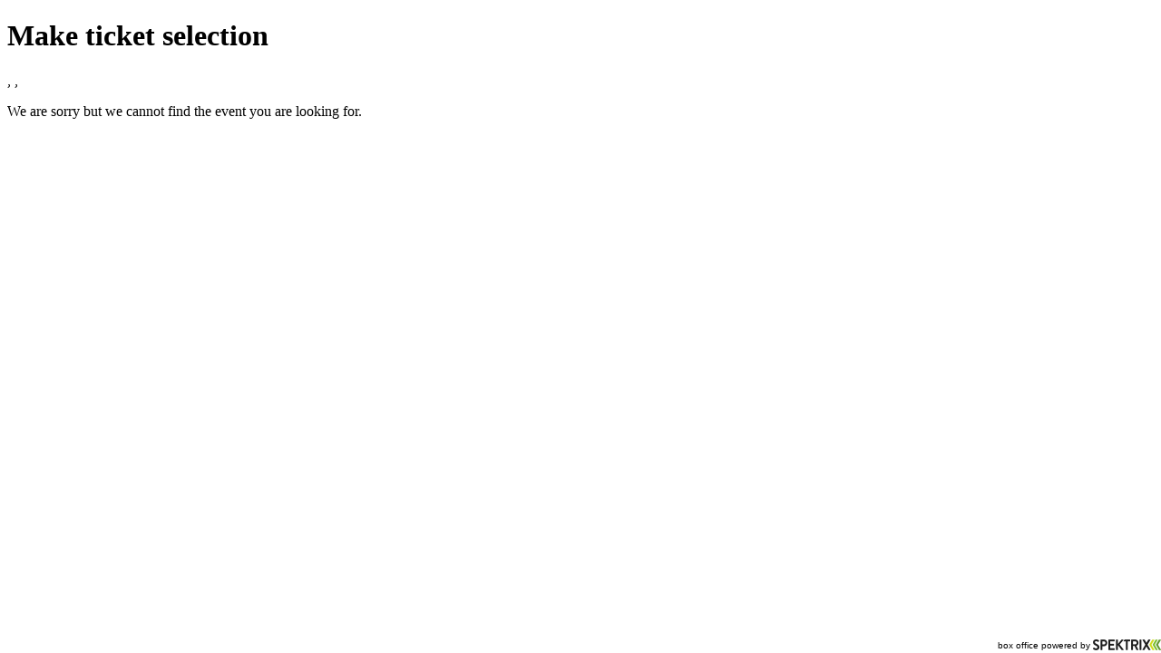

--- FILE ---
content_type: text/html; charset=utf-8
request_url: https://tickets.bathboxoffice.org.uk/bathboxoffice/website/ChooseSeats.aspx?stylesheet=brkts-bathboxoffice-spektrix.css&EventInstanceId=471005&resize=true
body_size: 12409
content:


<!DOCTYPE html PUBLIC "-//W3C//DTD XHTML 1.0 Transitional//EN" "http://www.w3.org/TR/xhtml1/DTD/xhtml1-transitional.dtd">
<html id="ctl00_HtmlElement" xmlns="http://www.w3.org/1999/xhtml" lang="en-gb">
<head><meta http-equiv="Content-Type" content="text/html; charset=utf-8" /><link id="ctl00_SpektrixStyleSheetLink" rel="stylesheet" type="text/css" href="/bathboxoffice/website/SpektrixStyles.css?h=iEEKUbATOVJJJSNxnme%2bkw%3d%3d" /><link id="ctl00_StyleSheetLink" rel="stylesheet" type="text/css" href="//system.spektrix.com/bathboxoffice/resources/brkts-bathboxoffice-spektrix.css?h=VKU70s98HUicKGJZqYOicw%3d%3d&amp;v=657" />
<script language="javascript" type="text/javascript">

if (!window.console) {
    console = { log: function (msg) { } };
}

function preventDoubleClickButton(e) {
    var button = e.currentTarget;
    if (button.hasAttribute('clicked')) {
        e.preventDefault();
        return;
    }
    button.setAttribute('clicked', 'true');
}

</script>
    
<!-- Google Tag Manager -->
<script>(function(w,d,s,l,i){w[l]=w[l]||[];w[l].push({'gtm.start':
new Date().getTime(),event:'gtm.js'});var f=d.getElementsByTagName(s)[0],
j=d.createElement(s),dl=l!='dataLayer'?'&l='+l:'';j.async=true;j.src=
'//www.googletagmanager.com/gtm.js?id='+i+dl;f.parentNode.insertBefore(j,f);
})(window,document,'script','dataLayer','GTM-PGSK25DH');</script>
<!-- End Google Tag Manager --><!-- Google Tag Manager --><script>(function(w,d,s,l,i){w[l]=w[l]||[];w[l].push({'gtm.start':new Date().getTime(),event:'gtm.js'});var f=d.getElementsByTagName(s)[0],j=d.createElement(s),dl=l!='dataLayer'?'&l='+l:'';j.async=true;j.src='//www.googletagmanager.com/gtm.js?id='+i+dl;f.parentNode.insertBefore(j,f);})(window,document,'script','dataLayer','GTM-KL9GK3V');</script><!-- End Google Tag Manager --><title>
	Choose Seats
</title></head>
<body role="main">
    <!-- Google Tag Manager (noscript) -->
<noscript><iframe src="//www.googletagmanager.com/ns.html?id=GTM-PGSK25DH"
height="0" width="0" style="display:none;visibility:hidden"></iframe></noscript>
<!-- End Google Tag Manager (noscript) -->
    <!-- Google Tag Manager (noscript) --><noscript><iframe src="//www.googletagmanager.com/ns.html?id=GTM-KL9GK3V" height="0" width="0" style="display:none;visibility:hidden"></iframe></noscript><!-- End Google Tag Manager (noscript) -->
    <form method="post" action="ChooseSeats.aspx?stylesheet=brkts-bathboxoffice-spektrix.css&amp;EventInstanceId=471005&amp;resize=true" id="aspnetForm">
<div class="aspNetHidden">
<input type="hidden" name="__EVENTTARGET" id="__EVENTTARGET" value="" />
<input type="hidden" name="__EVENTARGUMENT" id="__EVENTARGUMENT" value="" />
<input type="hidden" name="__VIEWSTATE" id="__VIEWSTATE" value="44IHfsiXIqD+zaP6AM/fvhTcBRt4HetXMlAHkeUsz/zvxyhJrlgTYDO33uw3yDmj0plHy0Z8InGhXpq3yH3nUVsKL+OtDBJrQF9wR3JGGV8Hu2ncmy7SUAlSYJOV3Ox6J+MonlXPHZexocCa5W1WZ34KA0oaaRpAu0BWMRQVqFKD9E3GsbNz+Gt3/SKdB1SboXiDLlekFHF1gPhTx1SCt5svipQwVuByMTonmD9gt+kz3YzSpk46uQRkI1h/3hSGH9w2wCNXwk/AGAp4muerf6WlRClV7ujsyKSmWMSgdadoaQyUSB+/YRunyyN1kWUd77MZ/yBu3iryFMv5K6l3WILYTV/Flnfw3EuKegi3mPTwmLS4uMbEQiv78rxpKHCcS0C12gTifluvWRGR6Rq3qK3QhxGisqxWqCWuLmyyfS5sm71wpasI8sjw0uJQtGTTe7THN6MNoAbYCevvCyxOSURWYfToB7Mqp2UI/HEZmv5Wo/ZHZG01egAq8DKP9ituEvq4Rv3E8vu5NHetGdqfhRAtXXwn1+82d/RBVFX3lFlYyL3Aw43t0sQKpzWA1c2iaF5WzoG9pbp3zcn/UTUjF3oKvzkR2YFwnpJLiIuJsgpzYmGFGDFrc0NVDc18zCVcu01QftFoZB7D8IL3q4SnkFuxuz9AfcwQ7qy6jFaetrii/bE9etzvHsWJfZfVoP+LjgjoG0itLecancWxhTjT06uDSKC6XNfzTAVDF6JfXAuj2J1X4Li9FwK+lrkdAUlaI0ybYJyv2Xs10npLPodNNdDiwGBWlo+uh9+jDSrHf1CQmEozVY8Z9OL9GFhng3Ohn55AfSj9k7oWunhIguxQYnc3ecj8vUBbqRMfrUcskxtngrcqe/[base64]/9VF9QcH8J9KGWBklujihhHV5NXVWMOWcB/RWJeai/[base64]/mzkPgNWyhSvCYooRIkyCz/gSIo7J5du13Eg3kQxMeuZjC1VF6ZouP61UN4Xl86pnQk9tNiK3OxYiTfwzv1LgT8vOTA7n4b+FTK6Hl0GsoTcHi/M7NoBieFjo2/Fe0on8M/1otrlJ6gCZ6y4ZzuvGM4Z3hAvSt15iDsabkor5d2LpiacUutoQgN5TpDNBCtnGuGLl9Up0wesCG901bhh2HBV/1qCbAFAIahYa9E2qBTEt+inKCkZh7fAesT78R6oR9Hkp0XK++VG1RCwBfac0zoOzU/zM6qDwDK8zY8I2mH22g9LzmraTsDuc0xzEnLINgX2HlzH0Uy9WmC9zSLxRqEHFd6tJ5Us1JWmmq4OfanZD2N6Z4DhopunO+4D0uI3SjaRRg8ZOkcvH3mqhIB30CpOzZEwXvuCuDl5krJPr8uZdYeiXj5DDA7TXlX/+gMxiEioY16Hr1xvcWUq35gk/cXg0tPocJ5sdAXHH4X8NdXJnCzr4K2vsu+QQVckHJKp3z8CytfJwJIGzBdUCWclA9VCmQs7FCy1fW6I/YkCjEB1YGFdrnxzz/6kp1bt8v5QZ4pt7W1I7DTUuVV8yfG6afuXNyird1+Ke/OCExVO2dXiXCmuJ1lhsxjvEAwhA3RZ2xtCrD/tFOqN1T59CMe7JSQVqoPdTwweX7eG3vanHMxGfhPAa3yb3zKb30GTks2Se+DghwgoODo5yPKUM2J5dK0NIjRbBAaKyeaai13f8UqZIahAgYsR5YlJujfWLrm7BVpciosZPg5j/BOKcmVZUlsCdaVoWx9WmWWUFh9FDmXPrZaEQ3laSgdmcALQYGxdo95ESVY2SsAEXAvu+cO0ChqDrD3k5ETaJHcS/4Aqlg7e3HNR7NnKCnc1FekhxN/fKbrXIz4Ay8wbGrRqP2IYeVACM0rD8nd0jtAgHlS9CYAiqB5EQkPyEwT2hjR44jlMrmx3pVE8a3WmdS6C4zduChcRrpDJ1uz9Twc7dYvwj5O+C9/GQYzh9pXNofVAUsKgczDVG9nkgVDM0WBMODfaRni3LnJPUqF9nl6Rz4DTJH4yytBU8x7AEh7IfSZcZ9MIn2VibtHP112rohwp2p2eA1CmlGj3iHdSVq22IAF12B0pcoCHtyABMUhVNBkS+wdE3dANkJ3//qvi7uYkRCqKOgj5ddN+JmEAVYtULEnMpJQd9tFHqYZF8HFWxw/TY0Zg9zFl3+QOV/epATwnoCJLQA6WzBpc+sDTur/eE1e1AG5hIAgBbbHOktLbn0ePxmO69OQL4Sch2WgzGvIqHiRDVoG80X3pl0Y5CTzFcu0fkIzGv7Go+R9QyGPz+1ulKTe2BgzZy20VVsQopEVPI6gXLvn2Vqn9MJV14ipMC/OmrLdK6PXId+yXoBOAnLZz8KZ2QE+XVVNPfcJvnApDhnbHp7Bk8u391tL3wOBhKA2jtOPRwRVXXn4H0bFPqrDsvjmPBT6Jyw0T3/OJxXhFKaYI/cDorkmr8lICaPTILlXzFModTC+52az3ETnw/y2V+I8CAKCQBrL2wSeorehoVX87A+NDvxYUcK1a0/4qczuCo0v6LJ56eqkoaqUFy+2MzkdkSDbag1JDTzWHIiUPHcg3jQwvLYv3B3K6Vl/79wHdt4U43/hr9BLbV5WF9jpGFyWejGRew+ap3bij/q3TSi+bz4CUhtuRdLzsIN5KnURCYkHgbyOO8SU363SLOiZDDc2JOjGFwUrLl7NyLRtClS+6OitcHqNsn4b0ZgZS301HukuaK9suNGB84YDmVGFU3Q/683OqEhyroxe0ZRKjO3E+L+8PfdvzjRRWETsdYtgO2uXmYMl53zQrsU4T6DgUvfzXby5l2nTR8wzOrhQgGao1DtJeXcWE5eO5ZmSQ0Vty2i0XI3yQLtqDh/iZgXwiYMVGPDOFNgN9qROeKMn610zUAxfWBJYXr6/CMrpXFoEKrAMsHtvfY+CSAXBDjUdN9k6hm2s4bxF/YsWtS9eseh65noKPUQ1b7raHZg8x9WmyyjnvUeJLfI1nJgBAif2vdYeaoSSszrea9J3mzMzbmputPp51PNkcCtSSaLAHKASYW+0WObBlL/noTL5FFGsGKnuNC+9cqs4wc/16Dl6CF5dJ005S+zhlTvXsr15t1SzHtliuTE2sVIlbjSeD5+d1BDAnSMZaItpRwWkDkWr2ojhq57mfO5k5D86L6pl0v4JGoCu6lJ++lGnUPsGN6dxL6DaMq/pR0D1kqMdtNz3rPh0S4ciMlfp3lMlQfghjSSrhxn/fQGux66yD1Xts6fZlE2MMuHOJh+AkanXLpxDrpQAQR4KFXJIZoiIb/HrIwPHIrxQJg0IdYVueB1ClbkDilyemxPFaKlKzT2tqBaxow6hc7EH2tMp0UgkhS2Z6BJzq6JUOGQP3HHfbT0U4kT07Gz7OYor1eo+tHtTB5Bmp4+8GG1QMsGnscuC7lJm1eZrfnx1srTHHhu2Ahsgy7ThvS/xAWmmsZqJFzPKmOQNiRijoKsngbZ03mdNypBEyFBOdd0X0aw7VMcTjtEwDGo4V+xm1acPFgmSg4aJXzPM0PnoOlKgM0+Yt+A2CKNEQGX8Kka1PjUs8l7N/TIQTX0iCUSIP6oXg0gmgXgncXem+6Pmi2zNcsMJoOe+I966QZSlLtb1wcFjD25Pi8NQJJptomheg5rapEwIsJkbD0PUcfOZHQuOC8D/6ZdpHRsMuc2yfLKZusDnwEXza3lRPfWyFj21OLgSr2KNt7jvBeorCpfGe5rQIMt43SbOyZWNuG8dwk1lcAfey6cqrA00oLSB7DXZTdrqP+yYH2o4+RbB4asTk/f5x0cCv0oDD5rQJzm8yXEtvvPV/lX36HLp+0B6sasCOnf4mtTNtc6NcySWnuJJFQG9nchUwYYIRMTsBFvL2V+JW42ExMpl2TwSXRzpUn+80j2ErpPhsh2Nb1bzct7+RfTQl4+B3YwaIbsYeWlxYb0O0Szao6dAFxuMHEckaM9Katzz/imLpNF+QFy3dLMz4VA2AlE4rErU2Wy4UT5wfiiaDi9Kko5yOVvV2SCJASQyeriZgtmFKRXtyOSuH4vc2jIykPvqqrNcnujuwMg9zXiMWs5fngtcausX7qRx+dJ6vj5du8DtjWAJDkTzCqA9R4ivpB7MgCss3ny0J5xsTbFJyNkpaziRBgAJEfFZjluJpkMlikH/o0nY7jBn2fOxvpg0NOC7wy9X7vf/ylM1sytGYjXKzEIwU99QNvIyEtnL83N/SxVxBgSULjj++eDs3OL7Rl0L4v6wJOfTd92+gOq2kqEWYxRALNUhh6j7BYuj9t27nUYQ2x5v3Kw5iU5fzCXlFU+aNOAjGoZOR0fwaIWkbPIyBU4AHQrb1Kk3Vo/GYvvOD+h3yl/yIVs6VELTHvZIBwqLd89ruBnaBRL2X95y6icFOTQAgI5dasDkEFG2PqmOf12Rp7xRBQOjKPMZjlCfw5ANg5EGqXhfiigXYRkvNQC6HR77SoTIGjbytIDqpqczmQuJf5+pkfVV2wSlPejnEjiPBLOXnpRwtEsIJ6jkyTZlGbrexCEoXn8bWDB1CeswCS5QIJpB/JWMN6x2+3YCqB/fey5Wo80Dh1ictwf+28yWtLi1XwOtcAjatXGn/DIuCIz5OqgXGfmUCmLBHRndNASAmmhnNKsQreoMgEIRKoaxGLmsqd+LCfe8JG9P2D7R43skCyJtJvUvPpVHBPs8BjG4MbErOjlpv/hUsQGVdHxeC31VE0M7QcSYcXUjSkmHoYifZfkh4NeNyvCAcMiv2x+LbQ8JSJojY5ITX/D/ZgnfnwroZWhRVuwErRlKQBfzY/0Z9ncqUy32wkUx528ojmszzhmdzSEmQcFpvOqVtFDv70/hjJiu1s2+NeoaugNsWkY9j6mjeAvpJype2eG+le00PcLXeg5gIDXm0rexSt94+WPcLpcVV5/iFQIM0MRR4AHTGcrqUM03o2h7KCVSYzaIIT7pIQN3XI6buZd/kPwD5K5oweNmHXRKbo4vQVGLjepZerjKJb20/pVaLYOeKINUTDOPzc/[base64]/STpELzHupaOydfHMr2s7/l0G8qXzh1X3Yd8AmC7GpgB+miok9f14y6KYsVZmQBrHiWIdOt0PfdvSWglDyNUsayYVbgyUV8eG6QgPn3w/qyvyVhrd7NA39wEJdsjrOxy7z0yzp7Ep0reiZKnFy3eD2plbCN2W+OtfaiiBweaL8eAM8CS58bc1OaPJjf1sEBNdwHdKgS+fP9oH/sS7qIQlWPV8r/x/bfANgflxIP1c9jz6OomAt/uyNk8ZWd5DNkeR1pEU7onO9n7vzDz5ozpJ6Odo+8bun4bsY04/BFzEt7DOQD5xKUJaRyDW2XR3hqqRIQ87++hdjRaCuH7cNtN0Kyn4g9CzF77DL7Fb5FQgFqeUiU2GXD6Uy77LqAqwARWGGic2ZepmUg6T+nHiKh4R2zccTxOmTQHvKsgrCo0UwJrp/T8k3kYtk7XOcULSC1KzoIjTEBCloJyawqgs/8k1avo8Z2ffYCzbLjcrLaz7CNDNmvZ1Rm/nPz2U4Znt7Z3GtPNIMgohdOSQeIVdLmn4eXZ1NRxx3o+z/V6nqmWmeUh8zizTSnvXj73xc1PpVjy30LhqKeSg1Nyz9GilUW2NDmitNSEVLUp+iFPqov3+GxS7xMy2FNGCyhvLXCRSs3+dtgFogvAXIahoeSzMT+L7NDWFDhWRO4wn5NYjiWMCSEsbzYTTHDY25vHomhqpEYgNJfkumheiv++N8bpCyMLi9YCroDd/JeMCjQQdFx8ncsjQVE7Ugh+GYsswDipH8tKn1WGelHQZExTMkXwth2MB25QzLP8Q3oOHOb9CsoklH2jwg8xwyyHy+oFxPHBl/9380Tm4qqQ2TxXMiMQmEeYM428tegJ03r5c57EBxtmCxpa8PH3LODRINtDdyvvxoS4cVSakrSayjDfSGKUbVlAexGC4J+3BMGQ9m9FDO/LSfqcnzLWi2xhPDg5uspGCWgWj2PLmZNfjF8IgTuzYgEOf5voJkhZnleCmG9Gx8tXJuoQjwNj5WTiGDVdkHPvQxowNiJ0nxCPpyJ1nc3i88jfxvPGfTejsrsmnMBIIGn+v6YaXW9be5uxTYAV1Ivd6gG/NjEzEf+9rFRd20mSrrMFFZWIrLzr4uDGxGkbYFqTN7l0ftNUPtnAvgq9lVjHFLdAxroMujK/MbV/bcut2nFBf3dZj3HHB27ma+8lIEq0tvXUO4iaDgT4GHsfD3SX7LImq+xNvwWMTUN8IRMe4kPkmwgZ6RpYPMk3V/65FE9KW7mof7ybbSPNPNglpPylQdSUtZqw0hKjyyjfJD/oHmr+cep6TOmz/hGRfb4QUxlwlYuMiXj40jvDRZhDsZR6nCnro0C3xJM/LlHE3qLULktf+gFG6dA9KuO/Lw5eD3udo30C94SIIWdj6o6DCT/xlsCYEUcw+tSwm1CfxCyfh0u8ZCqlzKkwjX7WJlXE4xGonzMUH6CJoHHs9S4zUjBXcVstGKxrmgEu0vvv0B871+ZU5Qmgm0OH7lq88Znowu2k1Hh1jmLCVOnuZmOf+KnHWtT9qStlQMP6JtfAaQmm6b/YfRKeDe8aaeC4Z412IpVWOSWb+0ShsTE8i+5xHA5/0LNrZOjRfunpoQuLe6LIoRgFNad+VzwcGHO7MfIzmbl3ODktM/zFAHZq3MfPY/RYZWyWL2jdHjHgEEkDwNXIoHSYdDYrRAMuH2wrm4uaE7+KlAsz0FZd/9v11F+0rFsCKju6dsWctCDM3+C/EzlKqTX34W+d0X4JJr9qguYkyi0EZaJitM73sHf+yYJyPHO9MQ66lj7s4faro/r+O7HlRkOUaooaAsjt5nX3FcBf9gPigLr6XOnEwIcZWocLrb1p9AFfUpDkGmKVMosf9uzrKCNUXm6HgiWNgOCfgjqUUFjEFlIoTlZmHu2q5l5809Hb3i0Jr+QRtS41IbuQ2LykL6nBguIqxqeuOcEMfXWRigdFdQC+mhiYI8m9vNSZwP/[base64]/lm4+CEy8XdZ0+BlAvZkMlZn1YzmOW1TZS62VMeGkoRn8l+cTboKeCBC5gg8dx9zEYAxVyDVL/pP5ImxRBpp9m74mswUmTPHDQjPjAll2dC3MN0MQPgc0UQYB9rS5ph4FqwWwSk520plcFiydS2JARVPGVUcDkyea5OHpYXM5p9EsinJctLpdtAv2Ges1naWdVkUYISr10/9EBT3luyKyUH9UDsJChX6nDlrH1wSeZuc7J+sMTWAcafX/5zSu/D+IfMnp3kGws6dhWW+rbihy9CIHQHwN42YB+Vg7dm8zZaT2qHC99wZ2h2HhZ9DPbZywc75Vzq6JSgT4u/rKzINNETAV3FRsRjWy9Zvn0zrcvS9nEiAKwQuntvda8WElG9FBSftyapLBb3BAg8keOGZ8/m2TS73u4gbHrwD48aqVfLhBCEHQTaehStv8TX/D3L8bknwpcSLhY9OBa9I1O4xgJg+S7kT5kZL+iMHhGwP2f9m1xAwjEA8te0ZVoLGTvSJjqm6bO1opPWZJG2/OA17PHR6/J4xI/aXeRUJyXPecYrE8C83idxPOE6m9hjC45KHI/KjHoVWptnUBPxuk3E1f+XzQZJcGqz7LlVaUayiN8FO4xAqIzxt/Ewq754u5tqnBfUkF/[base64]/bPEEdMJlnbhKf3fVK6qkMZHKCtFijmp/u0o4GqLwiBcDBv+4N3WQ0nPo47rod60kPh7T2LxCPFVk4LUDcL5kwFTmTiJA2MwNdUSntwYVSG8t7C5LUnrbZyeVXE0cyInHsHEa6I3UkEDdOuIs7aN6Rz/oAB2UbdzPm6npWDHovVnHRU2OMb9DmxiNvH77/rhAmJzjVLgD0agqpg8+EgGLnVrSvUTQsswiu5J0T41KYxlpfUhCqDy9y748u12l08LJNffQd2C19x4bb3vNIFq7ZfzUsQH+eb1B6w/dIJUjZ7ZImnvZRONd4xJTlNTXG6UZagcqHsfbvuy91fd3QV9/st3VJ4mFePhkSEvu4uJwmcvgwEI35h6R+xT1bgYs1pxWpmkY2V1S18q/xaGkTZT+chTvCFUGA5dA2anXwkXJOcLwB7ve/V7bxyvWZPq9saZecmcAh0UWIEdkJ6kBKuChUcxkCkiDYyzFz/91Phmt+//oMSkRihZmaeZ7afYaHrdgsRmnPVrdLj15DJFJTHQ3/pg1afMHP4pmtXlzlzQSgX/mRnS1smEeHnWLRtCp6HbkED5tx0GS4wDuGgUQbGEdQtaZLZB2mUv36cPEjrf1EVOYVkdoYHcHhTywbQhuupbDutdq+mIBgWC7cnY9ND8Sv6mUlvMoAihm6J1+4q6xCOd4myiKo4dmo7I30ZJ21onyiCtN3Lxm1d3PfcjkGQxLhrVh/MAWlJVyc/yCDbeIxWvAXQ0pu39HLEg+Tn3259vCyik0dKKR2fzcIIyLF4lf1VLZtsTnn1468jslao0lU20EcVWzSlUrCfOW3WfgmG9/rk9yseT/r8eziLUee06+fFJwAYJBa0" />
</div>

<script type="text/javascript">
//<![CDATA[
var theForm = document.forms['aspnetForm'];
if (!theForm) {
    theForm = document.aspnetForm;
}
function __doPostBack(eventTarget, eventArgument) {
    if (!theForm.onsubmit || (theForm.onsubmit() != false)) {
        theForm.__EVENTTARGET.value = eventTarget;
        theForm.__EVENTARGUMENT.value = eventArgument;
        theForm.submit();
    }
}
//]]>
</script>


<script src="/bathboxoffice/website/WebResource.axd?d=pynGkmcFUV13He1Qd6_TZEasWGaLvuB9AY_JQmkaUm5L9rwV8oB2tSanMawPicG4djNyL_QXKEVwLysV8xg0TA2&amp;t=638901526312636832" type="text/javascript"></script>


<script src="/bathboxoffice/website/WebResource.axd?d=X24sy1aq0Vaod-Ac-iOg9NPFhv0ImJ-f-rlPtHdM9NZwtkaf04Ab97Wm2UMFYRk4ju6GWIrYbUlQuCETXievcU98lhk2hI2Bu6Hzo4fKIx1oi8-YMG2wahnpQlmDHWCfqhbiix2_y82vOYH_t7PuNw2&amp;t=638977704669004785" type="text/javascript"></script>
<script src="/bathboxoffice/website/WebResource.axd?d=hfWUytzOyk6poqtekURKkC4gbaOwoRk-2JlSEZrgWZK63TGFnru-OckeoWw-JouewSWplzUub5f4bG8X_IvVYHN8MHeOApou8PcJdOr6_pOLoeLG39ts_b9YhLFppFlYJ_DPqux2JXsY440iSlydOQ2&amp;t=638977704669004785" type="text/javascript"></script>
<script src="/bathboxoffice/website/WebResource.axd?d=tVleRZj2c6nFcbJtfRVGULiBFHo_Md6vnBPUFhva9AjaziH065FeW9vZmGL7vXY6fmzLNFXEURFL4w0H8feGAeYUMMihyB6yejhhY57DXnYLWRsR_ZKujAWRwb_FFG20IJyqvpqg3u1bTZmh5Ruf7Q2&amp;t=638977704669004785" type="text/javascript"></script>
<script src="/bathboxoffice/website/WebResource.axd?d=ztLqyjs1TqZ3p5Utkybvar9Bc2YNocr6Ce9-2nVWa_dUb1IBBj38BEi766ipV7J1_lV5I98h08q6Hzmy0sXzohsbLvWKSY5pJkN1iiPBewI2D1AovhOGynzD0Qq_5uR8s_0vNBt6tSgcDxaYaJpfeA2&amp;t=638977704669004785" type="text/javascript"></script>
<script type="text/javascript">
//<![CDATA[
var __cultureInfo = {"name":"en-GB","numberFormat":{"CurrencyDecimalDigits":2,"CurrencyDecimalSeparator":".","IsReadOnly":false,"CurrencyGroupSizes":[3],"NumberGroupSizes":[3],"PercentGroupSizes":[3],"CurrencyGroupSeparator":",","CurrencySymbol":"£","NaNSymbol":"NaN","CurrencyNegativePattern":1,"NumberNegativePattern":1,"PercentPositivePattern":1,"PercentNegativePattern":1,"NegativeInfinitySymbol":"-∞","NegativeSign":"-","NumberDecimalDigits":2,"NumberDecimalSeparator":".","NumberGroupSeparator":",","CurrencyPositivePattern":0,"PositiveInfinitySymbol":"∞","PositiveSign":"+","PercentDecimalDigits":2,"PercentDecimalSeparator":".","PercentGroupSeparator":",","PercentSymbol":"%","PerMilleSymbol":"‰","NativeDigits":["0","1","2","3","4","5","6","7","8","9"],"DigitSubstitution":1},"dateTimeFormat":{"AMDesignator":"AM","Calendar":{"MinSupportedDateTime":"\/Date(-62135596800000)\/","MaxSupportedDateTime":"\/Date(253402300799999)\/","AlgorithmType":1,"CalendarType":1,"Eras":[1],"TwoDigitYearMax":2049,"IsReadOnly":false},"DateSeparator":"/","FirstDayOfWeek":1,"CalendarWeekRule":2,"FullDateTimePattern":"dd MMMM yyyy HH:mm:ss","LongDatePattern":"dd MMMM yyyy","LongTimePattern":"HH:mm:ss","MonthDayPattern":"d MMMM","PMDesignator":"PM","RFC1123Pattern":"ddd, dd MMM yyyy HH\u0027:\u0027mm\u0027:\u0027ss \u0027GMT\u0027","ShortDatePattern":"dd/MM/yyyy","ShortTimePattern":"HH:mm","SortableDateTimePattern":"yyyy\u0027-\u0027MM\u0027-\u0027dd\u0027T\u0027HH\u0027:\u0027mm\u0027:\u0027ss","TimeSeparator":":","UniversalSortableDateTimePattern":"yyyy\u0027-\u0027MM\u0027-\u0027dd HH\u0027:\u0027mm\u0027:\u0027ss\u0027Z\u0027","YearMonthPattern":"MMMM yyyy","AbbreviatedDayNames":["Sun","Mon","Tue","Wed","Thu","Fri","Sat"],"ShortestDayNames":["Su","Mo","Tu","We","Th","Fr","Sa"],"DayNames":["Sunday","Monday","Tuesday","Wednesday","Thursday","Friday","Saturday"],"AbbreviatedMonthNames":["Jan","Feb","Mar","Apr","May","Jun","Jul","Aug","Sep","Oct","Nov","Dec",""],"MonthNames":["January","February","March","April","May","June","July","August","September","October","November","December",""],"IsReadOnly":false,"NativeCalendarName":"Gregorian Calendar","AbbreviatedMonthGenitiveNames":["Jan","Feb","Mar","Apr","May","Jun","Jul","Aug","Sep","Oct","Nov","Dec",""],"MonthGenitiveNames":["January","February","March","April","May","June","July","August","September","October","November","December",""]},"eras":[1,"A.D.",null,0]};//]]>
</script>

<script src="/bathboxoffice/website/ScriptResource.axd?d=NJmAwtEo3Ipnlaxl6CMhvqhENUlH4mGtrnIDkf756rrlCd-YoEl_MapQo6FcHz_60fYJVEMBQc0na-pte2xhEgTn2E-y5FBhAu2zl0XO3Yl6DjC2TibJHWWYpkuuZUaH7-yqAKker4ML9pmN9B5LknKBCU80Xo9uqJ5vFduVTno1&amp;t=345ad968" type="text/javascript"></script>
<script src="/bathboxoffice/website/ScriptResource.axd?d=dwY9oWetJoJoVpgL6Zq8OBNq3pduBy4Ei-9pqvp2irydn8-J2luxEUTlQDybJEMtd0Y4UuqT_r0g4TvIh5onJNmdaS5bWT8tMGCMOPxE3ym_5U_TBrELG8d8U-Bz8r1YCnM-wIue29MTGBeLyFbsC5ZvWZMv__MX6s3UjWLjYmY1&amp;t=345ad968" type="text/javascript"></script>
<script src="/bathboxoffice/website/ScriptResource.axd?d=rO_m8r57TOq3dlX8ofbLjs4X6TUJPQuImEKVzE3EQiR5mWr0alobYXLpN5yYYcw_ij8oiP0hzV1AUNkHy9oEXrzTitJFXYfIFgRcBMeLu1oL3vmR6CjLU1A-47Z5P6K7D6unwt-NZNHVRKMZCKtUfA2&amp;t=ffffffffc93640aa" type="text/javascript"></script>
<div class="aspNetHidden">

	<input type="hidden" name="__VIEWSTATEGENERATOR" id="__VIEWSTATEGENERATOR" value="913CDAD2" />
</div>
        <script type="text/javascript">
//<![CDATA[
Sys.WebForms.PageRequestManager._initialize('ctl00$ScriptManager1', 'aspnetForm', [], [], [], 90, 'ctl00');
//]]>
</script>

        
        
    <div class="ChooseSeats SpektrixPage">
        <div class="ChooseSeatsHeading">
            <div id="ctl00_ContentPlaceHolder_ChooseSeatsHeadingWikiTextViewer">
	<h1>Make ticket selection</h1>
</div>
        </div>
        
        <p id="ctl00_ContentPlaceHolder_VenueDetails" class="Event AreaAndVenueDetails">
            <span class="AreaName"></span>,
            <span class="VenueName"></span>,
            <span id="ctl00_ContentPlaceHolder_VenueAddressSpan" class="VenueAddress"></span>
        </p>
        
        
                <p class="Message">
                    <span>We are sorry but we cannot find the event you are looking for.</span>
                </p>
            
        <div class="PriorityBookingWikiText">
            <div id="ctl00_ContentPlaceHolder_PriorityBookingWikiTextViewer">

</div>
        </div>
        
        <div class="ExtraDiv ExtraDiv1">
        </div>
        <div class="ExtraDiv ExtraDiv2">
        </div>
        <div class="ExtraDiv ExtraDiv3">
        </div>
        <div class="ExtraDiv ExtraDiv4">
        </div>
        <div class="ExtraDiv ExtraDiv5">
        </div>
        <div class="ExtraDiv ExtraDiv6">
        </div>
    </div>

    

<script type="text/javascript">
//<![CDATA[

                        try {
                            Sys.WebForms.PageRequestManager.getInstance().add_pageLoaded(resizeIFrame);
                        } catch (e) {
                            console.log('add_pageLoaded failed');
                        }
                        document.observe('dom:loaded', resizeIFrame);

                        function resizeIFrame() {
                            console.log('resizeIFrame: called');
                            var layout = Element.extend(document.body).getLayout();
                            var footerLayout = $$('.SpektrixFooter')[0].getLayout();

                            var bodyHeight = layout.get('height')
                                    + layout.get('margin-top') + layout.get('margin-bottom')
                                    + layout.get('padding-top') + layout.get('padding-bottom');

                            var footerHeight = footerLayout.get('height')
                                    + footerLayout.get('margin-top') + footerLayout.get('margin-bottom')
                                    + footerLayout.get('padding-top') + footerLayout.get('padding-bottom');

                            var iframe = document.createElement('iframe');
                            iframe.setAttribute('src', 'https://bathboxoffice.org.uk/blank?height=' + (bodyHeight + footerHeight));
                            iframe.setAttribute('name', 'ResizeFrame');
                            iframe.setAttribute('id', 'ResizeFrame');
                            iframe.style.display = 'none';
                            document.body.appendChild(iframe);
                            if(typeof window.postMessage !== 'undefined') {
                                console.log('resizeIFrame: message posted to parent');
                                parent.postMessage('resize:' + (bodyHeight + footerHeight), '*');
                            }

                        };if(typeof parent.postMessage !== 'undefined') {parent.postMessage("basketContents:{\"totalDiscount\":0.0,\"total\":0.0,\"customer\":null,\"tickets\":[],\"membershipSubscriptions\":[],\"giftVouchers\":[],\"merchandiseItems\":[],\"donations\":[],\"hash\":\"NotLoggedIn\"}",'*');parent.postMessage('basketHash:NotLoggedIn', '*');}//]]>
</script>
</form>
    <br />
    <div id="ctl00_SpektrixFooter" class="SpektrixFooter SpektrixFooterNormal SpektrixFooterFixed">
	
        <div>
            box office powered by <a href="http://www.spektrix.com" id="ctl00_SpektrixLink" target="_top">
                <img id="ctl00_Logo" src="/bathboxoffice/website/Images/small-logo.png" alt="Spektrix" style="border-style:None;" />
            </a>
        </div>
    
</div>
<script>(function(){function c(){var b=a.contentDocument||a.contentWindow.document;if(b){var d=b.createElement('script');d.innerHTML="window.__CF$cv$params={r:'998da2778d636e2a',t:'MTc2MjE5MTM5NC4wMDAwMDA='};var a=document.createElement('script');a.nonce='';a.src='/cdn-cgi/challenge-platform/scripts/jsd/main.js';document.getElementsByTagName('head')[0].appendChild(a);";b.getElementsByTagName('head')[0].appendChild(d)}}if(document.body){var a=document.createElement('iframe');a.height=1;a.width=1;a.style.position='absolute';a.style.top=0;a.style.left=0;a.style.border='none';a.style.visibility='hidden';document.body.appendChild(a);if('loading'!==document.readyState)c();else if(window.addEventListener)document.addEventListener('DOMContentLoaded',c);else{var e=document.onreadystatechange||function(){};document.onreadystatechange=function(b){e(b);'loading'!==document.readyState&&(document.onreadystatechange=e,c())}}}})();</script></body>
</html>


--- FILE ---
content_type: application/javascript; charset=UTF-8
request_url: https://tickets.bathboxoffice.org.uk/cdn-cgi/challenge-platform/scripts/jsd/main.js
body_size: 4546
content:
window._cf_chl_opt={REqn6:'b'};~function(c5,R,H,J,i,Y,F,n){c5=s,function(v,D,cx,c4,X,m){for(cx={v:518,D:522,X:461,m:424,M:528,h:445,B:457,A:509,e:533,y:470,N:437,b:431},c4=s,X=v();!![];)try{if(m=parseInt(c4(cx.v))/1+parseInt(c4(cx.D))/2*(-parseInt(c4(cx.X))/3)+parseInt(c4(cx.m))/4*(-parseInt(c4(cx.M))/5)+-parseInt(c4(cx.h))/6+-parseInt(c4(cx.B))/7*(-parseInt(c4(cx.A))/8)+-parseInt(c4(cx.e))/9*(parseInt(c4(cx.y))/10)+parseInt(c4(cx.N))/11*(parseInt(c4(cx.b))/12),m===D)break;else X.push(X.shift())}catch(M){X.push(X.shift())}}(c,783784),R=this||self,H=R[c5(451)],J={},J[c5(517)]='o',J[c5(529)]='s',J[c5(463)]='u',J[c5(481)]='z',J[c5(459)]='n',J[c5(523)]='I',J[c5(478)]='b',i=J,R[c5(425)]=function(D,X,M,h,ch,cM,cm,cc,A,y,N,L,W,E){if(ch={v:479,D:494,X:454,m:513,M:483,h:502,B:513,A:502,e:519,y:450,N:475,b:495,L:496},cM={v:466,D:475,X:500},cm={v:473,D:497,X:486,m:534},cc=c5,null===X||X===void 0)return h;for(A=G(X),D[cc(ch.v)][cc(ch.D)]&&(A=A[cc(ch.X)](D[cc(ch.v)][cc(ch.D)](X))),A=D[cc(ch.m)][cc(ch.M)]&&D[cc(ch.h)]?D[cc(ch.B)][cc(ch.M)](new D[(cc(ch.A))](A)):function(K,cs,I){for(cs=cc,K[cs(cM.v)](),I=0;I<K[cs(cM.D)];K[I+1]===K[I]?K[cs(cM.X)](I+1,1):I+=1);return K}(A),y='nAsAaAb'.split('A'),y=y[cc(ch.e)][cc(ch.y)](y),N=0;N<A[cc(ch.N)];L=A[N],W=Q(D,X,L),y(W)?(E='s'===W&&!D[cc(ch.b)](X[L]),cc(ch.L)===M+L?B(M+L,W):E||B(M+L,X[L])):B(M+L,W),N++);return h;function B(K,I,c9){c9=s,Object[c9(cm.v)][c9(cm.D)][c9(cm.X)](h,I)||(h[I]=[]),h[I][c9(cm.m)](K)}},Y=c5(489)[c5(428)](';'),F=Y[c5(519)][c5(450)](Y),R[c5(434)]=function(v,D,cA,cC,X,m,M,h){for(cA={v:417,D:475,X:475,m:433,M:534,h:484},cC=c5,X=Object[cC(cA.v)](D),m=0;m<X[cC(cA.D)];m++)if(M=X[m],M==='f'&&(M='N'),v[M]){for(h=0;h<D[X[m]][cC(cA.X)];-1===v[M][cC(cA.m)](D[X[m]][h])&&(F(D[X[m]][h])||v[M][cC(cA.M)]('o.'+D[X[m]][h])),h++);}else v[M]=D[X[m]][cC(cA.h)](function(B){return'o.'+B})},n=function(cf,cL,cb,cw,cu,X,m,M){return cf={v:468,D:498},cL={v:506,D:506,X:534,m:506,M:506,h:438,B:506,A:439,e:534,y:439},cb={v:475},cw={v:475,D:439,X:473,m:497,M:486,h:473,B:497,A:473,e:497,y:491,N:534,b:491,L:534,f:491,d:534,W:506,E:534,K:497,I:534,l:491,j:534,k:491,g:534,o:506,O:534,Z:438},cu=c5,X=String[cu(cf.v)],m={'h':function(h,cr){return cr={v:535,D:439},null==h?'':m.g(h,6,function(B,cD){return cD=s,cD(cr.v)[cD(cr.D)](B)})},'g':function(B,A,y,cq,N,L,W,E,K,I,j,o,O,Z,c0,c1,c2,c3){if(cq=cu,null==B)return'';for(L={},W={},E='',K=2,I=3,j=2,o=[],O=0,Z=0,c0=0;c0<B[cq(cw.v)];c0+=1)if(c1=B[cq(cw.D)](c0),Object[cq(cw.X)][cq(cw.m)][cq(cw.M)](L,c1)||(L[c1]=I++,W[c1]=!0),c2=E+c1,Object[cq(cw.h)][cq(cw.B)][cq(cw.M)](L,c2))E=c2;else{if(Object[cq(cw.A)][cq(cw.e)][cq(cw.M)](W,E)){if(256>E[cq(cw.y)](0)){for(N=0;N<j;O<<=1,A-1==Z?(Z=0,o[cq(cw.N)](y(O)),O=0):Z++,N++);for(c3=E[cq(cw.b)](0),N=0;8>N;O=1.26&c3|O<<1,A-1==Z?(Z=0,o[cq(cw.N)](y(O)),O=0):Z++,c3>>=1,N++);}else{for(c3=1,N=0;N<j;O=c3|O<<1.17,Z==A-1?(Z=0,o[cq(cw.L)](y(O)),O=0):Z++,c3=0,N++);for(c3=E[cq(cw.f)](0),N=0;16>N;O=O<<1|c3&1,A-1==Z?(Z=0,o[cq(cw.d)](y(O)),O=0):Z++,c3>>=1,N++);}K--,0==K&&(K=Math[cq(cw.W)](2,j),j++),delete W[E]}else for(c3=L[E],N=0;N<j;O=1.98&c3|O<<1.7,Z==A-1?(Z=0,o[cq(cw.E)](y(O)),O=0):Z++,c3>>=1,N++);E=(K--,K==0&&(K=Math[cq(cw.W)](2,j),j++),L[c2]=I++,String(c1))}if(E!==''){if(Object[cq(cw.X)][cq(cw.K)][cq(cw.M)](W,E)){if(256>E[cq(cw.f)](0)){for(N=0;N<j;O<<=1,A-1==Z?(Z=0,o[cq(cw.I)](y(O)),O=0):Z++,N++);for(c3=E[cq(cw.l)](0),N=0;8>N;O=1&c3|O<<1.92,Z==A-1?(Z=0,o[cq(cw.d)](y(O)),O=0):Z++,c3>>=1,N++);}else{for(c3=1,N=0;N<j;O=O<<1|c3,Z==A-1?(Z=0,o[cq(cw.j)](y(O)),O=0):Z++,c3=0,N++);for(c3=E[cq(cw.k)](0),N=0;16>N;O=c3&1.31|O<<1,A-1==Z?(Z=0,o[cq(cw.g)](y(O)),O=0):Z++,c3>>=1,N++);}K--,K==0&&(K=Math[cq(cw.o)](2,j),j++),delete W[E]}else for(c3=L[E],N=0;N<j;O=O<<1.97|c3&1.52,A-1==Z?(Z=0,o[cq(cw.I)](y(O)),O=0):Z++,c3>>=1,N++);K--,K==0&&j++}for(c3=2,N=0;N<j;O=O<<1|c3&1,A-1==Z?(Z=0,o[cq(cw.L)](y(O)),O=0):Z++,c3>>=1,N++);for(;;)if(O<<=1,Z==A-1){o[cq(cw.O)](y(O));break}else Z++;return o[cq(cw.Z)]('')},'j':function(h,cN,cX){return cN={v:491},cX=cu,h==null?'':h==''?null:m.i(h[cX(cb.v)],32768,function(B,cR){return cR=cX,h[cR(cN.v)](B)})},'i':function(B,A,y,cH,N,L,W,E,K,I,j,o,O,Z,c0,c1,c3,c2){for(cH=cu,N=[],L=4,W=4,E=3,K=[],o=y(0),O=A,Z=1,I=0;3>I;N[I]=I,I+=1);for(c0=0,c1=Math[cH(cL.v)](2,2),j=1;j!=c1;c2=O&o,O>>=1,0==O&&(O=A,o=y(Z++)),c0|=j*(0<c2?1:0),j<<=1);switch(c0){case 0:for(c0=0,c1=Math[cH(cL.v)](2,8),j=1;j!=c1;c2=O&o,O>>=1,O==0&&(O=A,o=y(Z++)),c0|=j*(0<c2?1:0),j<<=1);c3=X(c0);break;case 1:for(c0=0,c1=Math[cH(cL.D)](2,16),j=1;c1!=j;c2=o&O,O>>=1,O==0&&(O=A,o=y(Z++)),c0|=(0<c2?1:0)*j,j<<=1);c3=X(c0);break;case 2:return''}for(I=N[3]=c3,K[cH(cL.X)](c3);;){if(Z>B)return'';for(c0=0,c1=Math[cH(cL.v)](2,E),j=1;j!=c1;c2=o&O,O>>=1,O==0&&(O=A,o=y(Z++)),c0|=j*(0<c2?1:0),j<<=1);switch(c3=c0){case 0:for(c0=0,c1=Math[cH(cL.m)](2,8),j=1;c1!=j;c2=O&o,O>>=1,O==0&&(O=A,o=y(Z++)),c0|=(0<c2?1:0)*j,j<<=1);N[W++]=X(c0),c3=W-1,L--;break;case 1:for(c0=0,c1=Math[cH(cL.M)](2,16),j=1;j!=c1;c2=O&o,O>>=1,0==O&&(O=A,o=y(Z++)),c0|=(0<c2?1:0)*j,j<<=1);N[W++]=X(c0),c3=W-1,L--;break;case 2:return K[cH(cL.h)]('')}if(0==L&&(L=Math[cH(cL.B)](2,E),E++),N[c3])c3=N[c3];else if(c3===W)c3=I+I[cH(cL.A)](0);else return null;K[cH(cL.e)](c3),N[W++]=I+c3[cH(cL.y)](0),L--,I=c3,0==L&&(L=Math[cH(cL.M)](2,E),E++)}}},M={},M[cu(cf.D)]=m.h,M}(),z();function T(X,m,s0,ca,M,h,B){if(s0={v:435,D:453,X:446,m:436,M:467,h:520,B:512,A:460,e:436,y:520,N:525,b:526,L:512},ca=c5,M=ca(s0.v),!X[ca(s0.D)])return;m===ca(s0.X)?(h={},h[ca(s0.m)]=M,h[ca(s0.M)]=X.r,h[ca(s0.h)]=ca(s0.X),R[ca(s0.B)][ca(s0.A)](h,'*')):(B={},B[ca(s0.e)]=M,B[ca(s0.M)]=X.r,B[ca(s0.y)]=ca(s0.N),B[ca(s0.b)]=m,R[ca(s0.L)][ca(s0.A)](B,'*'))}function z(cZ,cO,cg,ct,v,D,X,m,M){if(cZ={v:488,D:453,X:504,m:490,M:443,h:443,B:508,A:441},cO={v:504,D:490,X:441},cg={v:440},ct=c5,v=R[ct(cZ.v)],!v)return;if(!x())return;(D=![],X=v[ct(cZ.D)]===!![],m=function(cV,h){(cV=ct,!D)&&(D=!![],h=V(),P(h.r,function(B){T(v,B)}),h.e&&U(cV(cg.v),h.e))},H[ct(cZ.X)]!==ct(cZ.m))?m():R[ct(cZ.M)]?H[ct(cZ.h)](ct(cZ.B),m):(M=H[ct(cZ.A)]||function(){},H[ct(cZ.A)]=function(cn){cn=ct,M(),H[cn(cO.v)]!==cn(cO.D)&&(H[cn(cO.X)]=M,m())})}function Q(v,D,X,cz,c7,m){c7=(cz={v:452,D:513,X:480,m:416},c5);try{return D[X][c7(cz.v)](function(){}),'p'}catch(M){}try{if(null==D[X])return void 0===D[X]?'u':'x'}catch(h){return'i'}return v[c7(cz.D)][c7(cz.X)](D[X])?'a':D[X]===v[c7(cz.D)]?'q0':!0===D[X]?'T':!1===D[X]?'F':(m=typeof D[X],c7(cz.m)==m?S(v,D[X])?'N':'f':i[m]||'?')}function S(v,D,cP,c6){return cP={v:423,D:423,X:473,m:462,M:486,h:433,B:505},c6=c5,D instanceof v[c6(cP.v)]&&0<v[c6(cP.D)][c6(cP.X)][c6(cP.m)][c6(cP.M)](D)[c6(cP.h)](c6(cP.B))}function s(C,v,u){return u=c(),s=function(D,q,X){return D=D-416,X=u[D],X},s(C,v)}function P(v,D,cI,cK,cE,cp,cS,X,m){cI={v:488,D:419,X:449,m:531,M:429,h:521,B:455,A:471,e:453,y:469,N:510,b:514,L:501,f:421,d:498,W:472},cK={v:515},cE={v:456,D:456,X:446,m:444,M:456},cp={v:469},cS=c5,X=R[cS(cI.v)],m=new R[(cS(cI.D))](),m[cS(cI.X)](cS(cI.m),cS(cI.M)+R[cS(cI.h)][cS(cI.B)]+cS(cI.A)+X.r),X[cS(cI.e)]&&(m[cS(cI.y)]=5e3,m[cS(cI.N)]=function(cQ){cQ=cS,D(cQ(cp.v))}),m[cS(cI.b)]=function(cG){cG=cS,m[cG(cE.v)]>=200&&m[cG(cE.D)]<300?D(cG(cE.X)):D(cG(cE.m)+m[cG(cE.M)])},m[cS(cI.L)]=function(cY){cY=cS,D(cY(cK.v))},m[cS(cI.f)](n[cS(cI.d)](JSON[cS(cI.W)](v)))}function G(v,cT,c8,D){for(cT={v:454,D:417,X:430},c8=c5,D=[];null!==v;D=D[c8(cT.v)](Object[c8(cT.D)](v)),v=Object[c8(cT.X)](v));return D}function a(v,cd,cJ){return cd={v:487},cJ=c5,Math[cJ(cd.v)]()>v}function x(cW,ci,v,D,X,m){return cW={v:488,D:426,X:530},ci=c5,v=R[ci(cW.v)],D=3600,X=Math[ci(cW.D)](+atob(v.t)),m=Math[ci(cW.D)](Date[ci(cW.X)]()/1e3),m-X>D?![]:!![]}function U(m,M,cj,cF,h,B,A,y,N,b,L,f){if(cj={v:422,D:525,X:488,m:429,M:521,h:455,B:532,A:447,e:419,y:449,N:531,b:469,L:510,f:477,d:521,W:499,E:448,K:521,I:482,l:427,j:503,k:432,g:465,o:485,O:511,Z:436,c0:420,c1:421,c2:498},cF=c5,!a(.01))return![];B=(h={},h[cF(cj.v)]=m,h[cF(cj.D)]=M,h);try{A=R[cF(cj.X)],y=cF(cj.m)+R[cF(cj.M)][cF(cj.h)]+cF(cj.B)+A.r+cF(cj.A),N=new R[(cF(cj.e))](),N[cF(cj.y)](cF(cj.N),y),N[cF(cj.b)]=2500,N[cF(cj.L)]=function(){},b={},b[cF(cj.f)]=R[cF(cj.d)][cF(cj.W)],b[cF(cj.E)]=R[cF(cj.K)][cF(cj.I)],b[cF(cj.l)]=R[cF(cj.K)][cF(cj.j)],b[cF(cj.k)]=R[cF(cj.K)][cF(cj.g)],L=b,f={},f[cF(cj.o)]=B,f[cF(cj.O)]=L,f[cF(cj.Z)]=cF(cj.c0),N[cF(cj.c1)](n[cF(cj.c2)](f))}catch(d){}}function V(ce,cv,X,m,M,h,B){cv=(ce={v:474,D:516,X:476,m:507,M:527,h:492,B:442,A:418,e:493,y:524,N:458,b:492,L:464},c5);try{return X=H[cv(ce.v)](cv(ce.D)),X[cv(ce.X)]=cv(ce.m),X[cv(ce.M)]='-1',H[cv(ce.h)][cv(ce.B)](X),m=X[cv(ce.A)],M={},M=BMiX0(m,m,'',M),M=BMiX0(m,m[cv(ce.e)]||m[cv(ce.y)],'n.',M),M=BMiX0(m,X[cv(ce.N)],'d.',M),H[cv(ce.b)][cv(ce.L)](X),h={},h.r=M,h.e=null,h}catch(A){return B={},B.r={},B.e=A,B}}function c(s1){return s1='chlApiRumWidgetAgeMs,split,/cdn-cgi/challenge-platform/h/,getPrototypeOf,12NkjBSf,chlApiClientVersion,indexOf,XrsK5,cloudflare-invisible,source,23637647edWued,join,charAt,error on cf_chl_props,onreadystatechange,appendChild,addEventListener,http-code:,5094888JRZkNR,success,/invisible/jsd,chlApiUrl,open,bind,document,catch,api,concat,REqn6,status,25858zHUELP,contentDocument,number,postMessage,198yWyZhj,toString,undefined,removeChild,ItCy7,sort,sid,fromCharCode,timeout,20lsQAcC,/jsd/r/0.15072351376743454:1762190135:GPD-fFFGJv43vYy87orp40OyvvngxdqDbCGFytIAuFs/,stringify,prototype,createElement,length,style,chlApiSitekey,boolean,Object,isArray,symbol,mwju8,from,map,errorInfoObject,call,random,__CF$cv$params,_cf_chl_opt;LqFH6;hVbM2;qStf6;tWSG2;llLXq5;dvpE4;ZXhrd5;kmUgV6;oEkGG2;ROBk0;iurWZ5;vsQae6;qTTx8;BMiX0;XrsK5;KHBf4;MliV1,loading,charCodeAt,body,clientInformation,getOwnPropertyNames,isNaN,d.cookie,hasOwnProperty,OuebIoIrE,JHRle4,splice,onerror,Set,EqCd5,readyState,[native code],pow,display: none,DOMContentLoaded,1448rPqhuu,ontimeout,chctx,parent,Array,onload,xhr-error,iframe,object,721734wSrupW,includes,event,_cf_chl_opt,20806kPZNYO,bigint,navigator,error,detail,tabIndex,85WxgiHx,string,now,POST,/b/ov1/0.15072351376743454:1762190135:GPD-fFFGJv43vYy87orp40OyvvngxdqDbCGFytIAuFs/,946899mXNqcb,push,u-2krWLbT8Yl3OQV4$wKn+o6zEDGCghcPxfte0qAvm9dBNyRJ1ajFHI5UisMX7pZS,function,keys,contentWindow,XMLHttpRequest,jsd,send,msg,Function,237476RGmKyX,BMiX0,floor'.split(','),c=function(){return s1},c()}}()

--- FILE ---
content_type: text/javascript
request_url: https://tickets.bathboxoffice.org.uk/bathboxoffice/website/ScriptResource.axd?d=rO_m8r57TOq3dlX8ofbLjs4X6TUJPQuImEKVzE3EQiR5mWr0alobYXLpN5yYYcw_ij8oiP0hzV1AUNkHy9oEXrzTitJFXYfIFgRcBMeLu1oL3vmR6CjLU1A-47Z5P6K7D6unwt-NZNHVRKMZCKtUfA2&t=ffffffffc93640aa
body_size: 4977
content:
Type.registerNamespace("Spektrix.Web.Calendars");

Spektrix.Web.Calendars.DropDownCalendar = function(element) {
    Spektrix.Web.Calendars.DropDownCalendar.initializeBase(this, [element]);
};

Spektrix.Web.Calendars.DropDownCalendar.prototype = {
    initialize: function() {
        Spektrix.Web.Calendars.DropDownCalendar.callBaseMethod(this, 'initialize');
        var calendar = $(this.get_element());

        this.ChoosePerformancesMode = true;

        this.Months = Sys.CultureInfo.CurrentCulture.dateTimeFormat.MonthNames;
        this.ShortMonths = Sys.CultureInfo.CurrentCulture.dateTimeFormat.AbbreviatedMonthNames;

        // setup dom
        this._dropDownSection = calendar.down('.DropDownSection');
        this._calendarButton = calendar.down('.CalendarButton');
        this._calendarsSection = calendar.down('.Calendars');
        this._titleArea = calendar.down('.TitleArea');
        this._calendarContainer = calendar.down('.CalendarContainer');

        this._additionalInfoArea = calendar.down('.AdditionalInfoArea');
        this._expandingArea = calendar.down('.ExpandingArea');

        this._calendarGrid = calendar.down('.CalendarGrid');
        this._monthsGrid = calendar.down('.MonthsGrid');
        this._yearsGrid = calendar.down('.YearsGrid');

        this._drawMonthsTable();

        // observe clicks
        this.accessibleClickEvent(this._calendarButton, this.calendarButtonClick.bind(this));
        this.accessibleClickEvent(this._calendarGrid,this.calendarDateClicked.bind(this));
        this._calendarGrid.addEventListener('keydown', this.handleButton.bind(this));
        this._expandingArea.addEventListener('keydown', this.handleButton.bind(this));
        this.accessibleClickEvent(this._monthsGrid,this.gotoMonth.bind(this));
        this.accessibleClickEvent(this._yearsGrid,this.gotoYear.bind(this));

        // setup callback handling
        this._showCalendarCallbackDelegate = this._handleShowCalendarCallback.bind(this);

        this._previousCalendarPeriod = this._PreviousCalendarPeriod.bind(this);
        this._nextCalendarPeriod = this._NextCalendarPeriod.bind(this);
        this._gotoMonthCallbackDelegate = this._handleGotoMonthCallback.bind(this);

        this._dateInfo = {};
        this._dropDownSection.hide();
        this._calendarShown = false;
        this._calendarButton.innerHTML = this._buttonHtml;

        // observe click anywhere in iFrame to see if user has clicked outside calendar

        this._documentClickedHandler = this._documentClicked.bind(this);
        Event.observe(document, 'click', this._documentClickedHandler);

        // observe messages from parent window in case user has clicked outside calendar in parent window

        this._clickOutsideCalendarInWebsiteHandler = this.clickOutsideCalendarInWebsite.bind(this);
        Event.observe(window, 'message', this._clickOutsideCalendarInWebsiteHandler);
    },

    dispose: function() {
        if (this._calendarShown === true) {
            parent.postMessage("dropdowncalendarhidden", "*");
        }
        Event.stopObserving(document, 'click', this._documentClickedHandler);
        Event.stopObserving(window, 'message', this._clickOutsideCalendarInWebsiteHandler);
    },

    clickOutsideCalendarInWebsite: function(event) {
        if (event.data.slice && event.data.slice(0, 20) === "hideDropdownCalendar" && this._calendarShown === true) {
            this.hideCalendar();
        }
    },

    _documentClicked: function (event) {
        if (this._calendarShown === true) {
            if (event.element().up("div.DropDownCalendar") === undefined) {
                this.hideCalendar();
            }
        }
    },

    _drawMonthsTable: function() {
        var monthsRow, monthCell, r, c, tMonth, monthsTable, monthsTableBody, monthsContainer;
        this._monthsGrid.update("");

        // Warning! Be careful if trying to make further efficiencies with this code
        // IE 7 is very fussy about prototype-genereated HTML and I have found
        // that not generating new elements for these items can cause the tables
        // not to appear in IE 7 or compatibility mode in IE for the customer interface.

        for (var i = 0; i < 2; i++) {
            monthsTable = new Element("table");
            monthsTableBody = new Element("tbody");

            for (r = 0; r < 4; r++) {
                monthsRow = new Element("tr");
                for (c = 0; c < 3; c++) {
                    tMonth = (c + (r * 3));
                    monthCell = new Element("td");
                    monthCell.update(this.ShortMonths[tMonth]);
                    monthCell.monthNum = tMonth + 1;
                    monthsRow.insert(monthCell);
                }
                monthsTableBody.insert(monthsRow);
            }

            monthsContainer = new Element("div");

            monthsTable.update(monthsTableBody);
            monthsContainer.update(monthsTable);
            this._monthsGrid.insert(monthsContainer);
        }
    },

    calendarButtonClick: function() {
        if (this._calendarShown === false) {
            this._dropDownSection.show();
            this._calendarShown = true;

            // If we are in an iFrame tell parent window that calendar has been shown
            parent.postMessage("dropdowncalendarshown", "*");

            //Initial draw - displays month without data
            this.drawCalendarMonth();

            // get initial data using callback
            var args = this.getChangedCalendarPeriod(this._displayYear.value, this._displayMonth.value);
            WebForm_DoCallback(this._callbackId, args, this._showCalendarCallbackDelegate, null, null, false);
        }
        else {
            this.hideCalendar();
        }
    },

    hideCalendar: function() {
        this._dropDownSection.hide();
        parent.postMessage("dropdowncalendarhidden", "*");
        this._calendarShown = false;
    },

    _handleShowCalendarCallback: function(results, context) {
        this.processMonthChangingEventArgs(results);

        this.drawCalendarMonth();
    },

    calendarDateClicked: function(event) {
        if (this._onDateClientClick) {
            eval(this._onDateClientClick);
            this.hideCalendar();
        }
        else {
            this.updateDateSelected($(event.target));
        }
    },

    updateDateSelected: function (tableCell) {
        var selectedDayClass = this._selectedDayClass;
        if (selectedDayClass) {
            this._calendarGrid.select("." + selectedDayClass).each(function(item) {
                item.removeClassName(selectedDayClass);
            });

            tableCell.addClassName(selectedDayClass);
        }

        var htmlFooter = tableCell._htmlFooter === undefined ? "" : tableCell._htmlFooter;
        this._expandingArea.update(htmlFooter);
        var height = this._expandingArea.measure("height");

        new Effect.Morph(this._additionalInfoArea, {
                style: "height: " + height + "px;",
                duration: 0.4
        });

        this._selectedDateField.value = tableCell.Date.toDateString();
        var firstLink = this._additionalInfoArea.down("a");
        if (firstLink)
        {
            firstLink.focus();
        }
    },

    dayOfWeekWithMondayStart: function(tDate) {
        var dayOfWeek = tDate.getDay();
        dayOfWeek = (dayOfWeek === 0) ? 6 : dayOfWeek - 1;
        return dayOfWeek;
    },

    drawCalendarMonth: function() {
        var zeroIndexedMonth = this._displayMonth.value - 1;

        var startOfMonthDate = new Date(this._displayYear.value, zeroIndexedMonth, 1);
        // following gets last date of this month by getting day before next month
        var endOfMonthDate = new Date(this._displayYear.value, zeroIndexedMonth + 1, 0);
        var daysInMonth = endOfMonthDate.getDate();

        this.calendarMonthName = this.Months[zeroIndexedMonth];

        this._goPrevElement = new Element("a", { 'class': "PrevArrow", 'href' : '' });
        this._goPrevElement.update("<span class='HideFromScreenA11y'>"+ this.get_PreviousMonthLabel() +"</span>");

        var calendarTitle = new Element("span", { 'class': "CalendarTitleSpan" });
        calendarTitle.update(this.calendarMonthName + " " + this._displayYear.value);

        this._goNextElement = new Element("a", { 'class': "NextArrow", 'href' : '' });
        this._goNextElement.update("<span class='HideFromScreenA11y'>" + this.get_NextMonthLabel() + "</span>");

        this._titleArea.update(this._goPrevElement);
        this._titleArea.insert(calendarTitle);
        this._titleArea.insert(this._goNextElement);

        var table = new Element("table");
        var thead = new Element("thead");
        var tableHeader = new Element("tr");

        var tableHeaderCells = [];

        for (var i = 0; i < 7; i++) {
            tableHeaderCells[i] = new Element("th");
            tableHeaderCells[i].update(this.weekdayAbbreviated(i));
            tableHeaderCells[i].setAttribute("aria-label", this.weekday(i));
            tableHeader.insert(tableHeaderCells[i]);
        }

        thead.insert(tableHeader);
        table.update(thead);

        var startDayOfWeek = this.dayOfWeekWithMondayStart(startOfMonthDate);

        var numRows = (Math.ceil((daysInMonth + startDayOfWeek) / 7));
        var monthRows;
        var currentDate = startOfMonthDate, tRow, tCol, tableCell;
        var tbody = new Element("tbody");
        var cellToFocus;

        for (tRow = 0; tRow < numRows; tRow++) {
            monthRows = new Element("tr");
            for (tCol = 0; tCol < 7; tCol++) {

                // Make a table cell element

                tableCell = new Element("td");

                if ((tRow == 0 && tCol < startDayOfWeek) || currentDate > endOfMonthDate) {
                    tableCell.update("&nbsp;");
                    tableCell.addClassName("BlankDateCell");
                }
                else {
                    tableCell.update(currentDate.getDate());
                    tableCell.addClassName("DateCell");
                    tableCell.Date = new Date(currentDate.toDateString());

                    currentDayInfo = this._dateInfo[currentDate];

                    if (currentDayInfo !== undefined) {
                        tableCell._htmlFooter = currentDayInfo.HtmlFooter;
                        tableCell.addClassName(currentDayInfo.CssClass);
                        var todayAtMidnight = new Date();
                        todayAtMidnight.setHours(0,0,0,0);
                        if(currentDate >= todayAtMidnight) {
                        tableCell.writeAttribute("tabindex", 0);
                        }
                        tableCell.writeAttribute("aria-label", currentDayInfo.AriaLabel);
                    }
                    else {
                        tableCell._htmlFooter = this._noDayDataFooterHtml;
                        if (this._noDayDataClass) {
                            tableCell.addClassName(this._noDayDataClass);
                        }
                    }

                    var selectedDate = new Date(this._selectedDateField.value);
                    if (selectedDate.getTime() === currentDate.getTime()) {
                        this.updateDateSelected(tableCell);
                        cellToFocus = tableCell;
                    }

                    currentDate.setDate(currentDate.getDate() + 1);
                }
                monthRows.insert(tableCell);
            }
            tbody.insert(monthRows);
            table.insert(tbody);
        }
        this._calendarGrid.update(table);
        if (cellToFocus)
        {
            cellToFocus.focus();
        }

        this.calWidth = this._calendarGrid.measure("width");
        this.calHeight = this._calendarGrid.measure("height");

        this.accessibleClickEvent(calendarTitle,this.showThisYearsMonthsPicker.bind(this));

        this._goPrevElement.addEventListener('keydown', this.handlePreviousButton.bind(this));
        this._goPrevElement.addEventListener('click', this.handlePreviousButton.bind(this));
        this._goNextElement.addEventListener('keydown', this.handleNextButton.bind(this));
        this._goNextElement.addEventListener('click', this.handleNextButton.bind(this));
    },

    handlePreviousButton : function(event) {
        var handled = false;

        switch (event.type) {
            case 'keydown':
                switch (event.key) {
                    case ' ':
                    case 'Enter':
                        this.showPreviousMonth(event);
                        handled = true;
                        break;
                    case 'Esc':
                    case 'Escape':
                        this.hideCalendar();
                        handled = true;
                        break;
                    case 'PageUp':
                        if (event.shiftKey)
                            this.skipToNextYear();
                        else
                            this.showNextMonth();
                        handled = true;
                        break;
                    case 'PageDown':
                        if (event.shiftKey)
                            this.skipToPreviousYear();
                        else
                            this.showPreviousMonth();
                        handled = true;
                        break;
                    default:
                        break;
                }
                break;
            case 'click':
                this.showPreviousMonth(event);
                handled = true;
                break;
            default:
                break;
        }

        if (handled) {
            event.stop();
        }
    },

    handleNextButton : function(event) {
        var handled = false;

        switch (event.type) {
            case 'keydown':
                switch (event.key) {
                    case ' ':
                    case 'Enter':
                        this.showNextMonth(event);
                        handled = true;
                        break;
                    case 'Esc':
                    case 'Escape':
                        this.hideCalendar();
                        handled = true;
                        break;
                    case 'PageUp':
                        if (event.shiftKey)
                            this.skipToNextYear();
                        else
                            this.showNextMonth();
                        handled = true;
                        break;
                    case 'PageDown':
                        if (event.shiftKey)
                            this.skipToPreviousYear();
                        else
                            this.showPreviousMonth();
                        handled = true;
                        break;
                    default:
                        break;
                }
                break;
            case 'click':
                this.showNextMonth(event)
                handled = true;
                break;
            default:
                break;
        }

        if (handled) {
            event.stop();
        }
    },

     handleButton : function (event) {
         var handled = false;

         switch (event.type) {
             case 'keydown':
                 switch (event.key) {
                     case 'Esc':
                     case 'Escape':
                         this.hideCalendar();
                         handled = true;
                         break;
                     case 'PageUp':
                         if (event.shiftKey)
                             this.skipToNextYear();
                         else
                             this.showNextMonth();
                         handled = true;
                         break;
                     case 'PageDown':
                         if (event.shiftKey)
                             this.skipToPreviousYear();
                         else
                             this.showPreviousMonth();
                         handled = true;
                         break;
                     default:
                         break;
                 }
                 break;

             default:
                 break;
         }

         if (handled) {
             event.stop();
         }
     },

    weekdayAbbreviated: function(dayNumberMondayIsZero)
    {
        // Our code assumes Monday = 0; MS assumes Sunday = 0
        return Sys.CultureInfo.CurrentCulture.dateTimeFormat.AbbreviatedDayNames[(dayNumberMondayIsZero + 1) % 7];
    },
    weekday: function(dayNumberMondayIsZero)
    {
        // Our code assumes Monday = 0; MS assumes Sunday = 0
        return Sys.CultureInfo.CurrentCulture.dateTimeFormat.DayNames[(dayNumberMondayIsZero + 1) % 7];
    },
    accessibleClickEvent: function(element, handler)
    {
        var keydownHandler = function (event)
        {
            var key = event.which || event.keyCode;
            switch (key)
            {
                case Event.KEY_ESC:
                    handler(event);
                    event.stop();
                    return false;
                case Event.KEY_RETURN:
                case 32: // space
                    handler(event);
                    event.stop();
                    return false;
            };
        };
        var clickHandler = function(event)
        {
            handler(event);
            event.stop();
            return false;
        }

        element.observe("click",clickHandler);
        element.observe("keydown", keydownHandler);
    },

    showThisYearsMonthsPicker: function(event){
        this._showMonthsTable(false);
    },

    _showMonthsTable: function(hideYearsTable) {

        this._goPrevElement = new Element("a", { 'class': "PrevArrow" });
        this._goPrevElement.update("<span style='display:none;'>Previous</span>");

        this.YearTitle = new Element("span", { 'class': "CalendarTitleSpan" });
        this.YearTitle.update(this._displayYear.value);

        this._goNextElement = new Element("a", { 'class': "NextArrow" });
        this._goNextElement.update("<span style='display:none;'>Next</span>");

        this._titleArea.update(this._goPrevElement);
        this._titleArea.insert(this.YearTitle);
        this._titleArea.insert(this._goNextElement);

        this.accessibleClickEvent(this._goPrevElement,this.showPreviousYear.bind(this));
        this.accessibleClickEvent(this._goNextElement,this.showNextYear.bind(this));
        this.accessibleClickEvent(this.YearTitle,this.yearTitleClick.bind(this));

        if (hideYearsTable == false) {
            this._calendarsSection.setStyle({ top: '-' + this.calHeight + 'px' });
            this._monthsGrid.removeClassName("Hidden");
            new Effect.Morph(this._calendarsSection, {
                style: 'top: 0px;',
                duration: 0.4
            });
        }
        else {
            this._monthsGrid.removeClassName("Hidden");
            new Effect.Morph(this._calendarsSection, {
                style: 'top: -' + this.calHeight + 'px;',
                duration: 0.4,
                afterFinish: this.hideYears.bind(this)
            });
        }
    },

    yearTitleClick: function(event) {
        var monthsHeight = this._monthsGrid.measure("height");
        this._calendarsSection.setStyle({ top: '-' + monthsHeight + 'px' });

        this.drawYearsTable("new");

        new Effect.Morph(this._calendarsSection, {
            style: 'top: 0px;',
            duration: 0.4
        });
    },

    drawYearsTable: function(action) {

        this.startOfDecade = this._displayYear.value - (this._displayYear.value % 10);

        this._goPrevElement = new Element("a", { 'class': "PrevArrow" });
        this._goPrevElement.update("<span style='display:none;'>Previous</span>");
        this._titleArea.update(this._goPrevElement);

        var calendarTitle = new Element("span", { 'class': "CalendarTitleSpan" });
        calendarTitle.update((this.startOfDecade) + "-" + (this.startOfDecade + 10));
        this._titleArea.insert(calendarTitle);

        this._goNextElement = new Element("a", { 'class': "NextArrow" });
        this._goNextElement.update("<span style='display:none;'>Next</span>");
        this._titleArea.insert(this._goNextElement);

        var yearsTable = new Element("table");
        var yearsTableBody = new Element("tbody");

        // there are too many boxes to display the decade so extra are shown
        var currentYear = this.startOfDecade - 1;

        var r, c, row, cell;

        for (r = 0; r < 4; r++) {
            row = new Element("tr");
            for (c = 0; c < 3; c++) {
                cell = new Element("td");
                cell.update(currentYear);
                cell.yearNum = currentYear;
                cell.addClassName("YearCell");
                if ((r === 0 && c === 0) || (r === 3 && c === 2)) {
                    cell.addClassName("EdgeCell");
                }
                row.insert(cell);
                currentYear++;
            }
            yearsTableBody.insert(row);
        }
        var yearsContainer = new Element("div", { 'class': "YearsContainer" });

        yearsTable.insert(yearsTableBody);
        yearsContainer.insert(yearsTable);

        if (action === "new") {
            this._yearsGrid.update(yearsContainer);
        }
        else if (action === "next") {
            this._yearsGrid.insert(yearsContainer);
        }
        else {
            this._yearsGrid.insert({ top: yearsContainer });
        }

        this._yearsGrid.removeClassName("Hidden");

        this.accessibleClickEvent(this._goPrevElement,this.showPreviousDecade.bind(this));
        this.accessibleClickEvent(this._goNextElement,this.showNextDecade.bind(this));

    },

    showPreviousDecade: function(event) {
        this._displayYear.value = this.startOfDecade - 1;

        this.drawYearsTable("previous");

        this._calendarsSection.setStyle({ left: '-' + (this.calWidth +  8) + 'px' });

        new Effect.Morph(this._calendarsSection, {
            style: 'left: 0px;',
            duration: 0.4,
            afterFinish: this.cleanUpYearsTableRight.bind(this)
        });
    },

    showNextDecade: function(event) {
        this._displayYear.value = this.startOfDecade + 11;

        this.drawYearsTable("next");

        new Effect.Morph(this._calendarsSection, {
            style: 'left: -' + (this.calWidth + 8) + 'px;',
            duration: 0.4,
            afterFinish: this.cleanUpYearsTableLeft.bind(this)
        });
    },

    cleanUpYearsTableLeft: function(effectObj) {
        this._calendarsSection.setStyle({ left: '0px' });
        this._yearsGrid.down(".YearsContainer:first-child").remove();

    },
    cleanUpYearsTableRight: function(effectObj) {
        this._calendarsSection.setStyle({ left: '0px' });
        this._yearsGrid.down(".YearsContainer:last-child").remove();
    },

    showPreviousMonth: function(event) {
        this._calendarGrid.insert({
            after: "<div class='OldElement CalendarGrid'>" + this._calendarGrid.innerHTML + "</div>"
        });

        this._displayMonth.value--;
        if (this._displayMonth.value < 1) {
            this._displayMonth.value = 12;
            this._displayYear.value--;
        }

        var args = this.getChangedCalendarPeriod(this._displayYear.value, this._displayMonth.value);
        WebForm_DoCallback(this._callbackId, args, this._previousCalendarPeriod, null, null, false);
    },

    skipToPreviousYear: function(event) {
        this._calendarGrid.insert({
            after: "<div class='OldElement CalendarGrid'>" + this._calendarGrid.innerHTML + "</div>"
        });

        this._displayYear.value--;

        var args = this.getChangedCalendarPeriod(this._displayYear.value, this._displayMonth.value);
        WebForm_DoCallback(this._callbackId, args, this._previousCalendarPeriod, null, null, false);
    },

    getChangedCalendarPeriod: function(year, month) {
        return year + ";" + month + ";" + this._extraArgs.value;
    },

    _PreviousCalendarPeriod: function(results, context) {
        this.processMonthChangingEventArgs(results);

        this.drawCalendarMonth();
        this._goPrevElement.focus();
        this._calendarsSection.setStyle({ left: '-' + this.calWidth + 'px' });

        new Effect.Morph(this._calendarsSection, {
            style: 'left: 0px;',
            duration: 0.4,
            afterFinish: this.resetCalendarAfterAnimation.bind(this)
        });

    },

    showNextMonth: function(event) {
        this._calendarGrid.insert({
            before: "<div class='OldElement CalendarGrid'>" + this._calendarGrid.innerHTML + "</div>"
        });

        this._displayMonth.value++;
        if (this._displayMonth.value > 12) {
            this._displayMonth.value = 1;
            this._displayYear.value++;
        }

        var args = this.getChangedCalendarPeriod(this._displayYear.value, this._displayMonth.value);

        WebForm_DoCallback(this._callbackId, args, this._nextCalendarPeriod, null, null, false);
    },

    skipToNextYear: function(event) {
        this._calendarGrid.insert({
            before: "<div class='OldElement CalendarGrid'>" + this._calendarGrid.innerHTML + "</div>"
        });

        this._displayYear.value++;

        var args = this.getChangedCalendarPeriod(this._displayYear.value, this._displayMonth.value);

        WebForm_DoCallback(this._callbackId, args, this._nextCalendarPeriod, null, null, false);
    },

    _NextCalendarPeriod: function(results, context) {
        this.processMonthChangingEventArgs(results);

        this.drawCalendarMonth();
        this._goNextElement.focus();

        new Effect.Morph(this._calendarsSection, {
            style: 'left: -' + (this.calWidth + 8) + 'px;',
            duration: 0.4,
            afterFinish: this.resetCalendarAfterAnimation.bind(this)
        });

    },

    processMonthChangingEventArgs: function(args) {
        // clear data
        this._dateInfo = {};
        var split = args.split(';');
        this._dateInfo = this.makeDayDataItemDictionary(split[3]);
    },

    makeDayDataItemDictionary: function(dayDataString) {
        var dayStrings = dayDataString.split(',');
        var i;
        var dictionary = {};

        for (i = 0; i < dayStrings.length; i++) {
            var dayDataItem = new DayDataItem(dayStrings[i]);
            dictionary[dayDataItem.Date] = dayDataItem;
        }
        return dictionary;
    },

    showPreviousYear: function(event) {
        //only need to do the animation and rotate the grid as the grid remains the same
        this._displayYear.value--;
        this.YearTitle.update(this._displayYear.value);

        this._calendarsSection.setStyle({ left: '-' + this.calWidth + 'px' });

        new Effect.Morph(this._calendarsSection, {
            style: 'left: 0px;',
            duration: 0.4
        });
    },

    showNextYear: function(event) {
        //only need to do the animation and rotate the grid as the grid remains the same
        this._displayYear.value++;
        this.YearTitle.update(this._displayYear.value);

        new Effect.Morph(this._calendarsSection, {
            style: 'left: -' + (this.calWidth + 8) + 'px;',
            duration: 0.4,
            afterFinish: this.resetCalendarPosition.bind(this)
        });
    },

    resetCalendarPosition: function(effectObj) {
        this._calendarsSection.setStyle({ left: '0px' });
    },

    gotoMonth: function(event) {
        var monthNum = event.element().monthNum;

        if (monthNum != undefined) {
            this._displayMonth.value = monthNum;


            var args = this.getChangedCalendarPeriod(this._displayYear.value, this._displayMonth.value);

            WebForm_DoCallback(this._callbackId, args, this._gotoMonthCallbackDelegate, null, null, false);
        }
    },

    _handleGotoMonthCallback: function(results, context) {
        this.processMonthChangingEventArgs(results);

        this.drawCalendarMonth();

        new Effect.Morph(this._calendarsSection, {
            style: 'top: -' + this.calHeight + 'px;',
            duration: 0.4,
            afterFinish: this.hideMonthsShowCalendar.bind(this)
        });

    },

    hideMonthsShowCalendar: function(effectObj) {
        this._calendarsSection.setStyle({ top: '0px' });
        this._monthsGrid.addClassName("Hidden");
    },

    hideYears: function(effectObj) {
        this._calendarsSection.setStyle({ top: '0px' });
        this._yearsGrid.addClassName("Hidden");
        this._yearsGrid.update("");
    },

    resetCalendarAfterAnimation: function(effectObj) {
        this._calendarsSection.setStyle({ left: '0px' });
        this._calendarsSection.down('.OldElement').remove();
    },

    gotoYear: function(event) {
        var yearNum = event.element().yearNum;

        if (yearNum != undefined) {
            this._displayYear.value = yearNum;
            this._showMonthsTable(true);
        }
    },

    get_CallbackId: function() {
        return this._callbackId;
    },

    set_CallbackId: function(value) {
        this._callbackId = value;
    },

    get_DisplayYearFieldId: function() {
        return this._displayYear.Id;
    },

    set_DisplayYearFieldId: function(value) {
        this._displayYear = $(value);
    },

    get_DisplayMonthFieldId: function() {
        return this._displayMonth.Id;
    },

    set_DisplayMonthFieldId: function(value) {
        this._displayMonth = $(value);
    },

    get_SelectedDateFieldId: function () {
        return this._selectedDateField.Id;
    },

    set_SelectedDateFieldId: function (value) {
        this._selectedDateField = $(value);
    },

    get_ExtraArgsFieldId: function() {
        return this._extraArgs.Id;
    },

    set_ExtraArgsFieldId: function(value) {
        this._extraArgs = $(value);
    },

    get_ButtonHtml: function() {
        return this._buttonHtml;
    },

    set_ButtonHtml: function(value) {
        this._buttonHtml = value;
    },

    get_NoDayDataFooterHtml: function() {
        return this._noDayDataFooterHtml;
    },

    set_NoDayDataFooterHtml: function(value) {
        this._noDayDataFooterHtml = value;
    },

    get_NoDayDataClass: function() {
        return this._noDayDataClass;
    },

    set_NoDayDataClass: function(value) {
        this._noDayDataClass = value;
    },

    get_SelectedDayClass: function () {
        return this._selectedDayClass;
    },

    set_SelectedDayClass: function (value) {
        this._selectedDayClass = value;
    },

    get_OnDateClientClick: function() {
        return this._onDateClientClick;
    },

    set_OnDateClientClick: function(value) {
        this._onDateClientClick = value;
    },
    get_NextMonthLabel: function() {
        return this._nextMonthLabel;
    },
    set_NextMonthLabel: function(value) {
        this._nextMonthLabel = value;
    },
    get_PreviousMonthLabel: function() {
        return this._previousMonthLabel;
    },
    set_PreviousMonthLabel: function(value) {
        this._previousMonthLabel = value;
    }
};

var DayDataItem = Class.create({
    initialize: function(dayDateString) {
        var split = dayDateString.split('|');
        this.Date = new Date(split[0]);
        this.CssClass = split[1];
        this.AriaLabel = split[2];
        this.HtmlFooter = split[3];
    }
});

Spektrix.Web.Calendars.DropDownCalendar.registerClass('Spektrix.Web.Calendars.DropDownCalendar', Sys.UI.Control);
